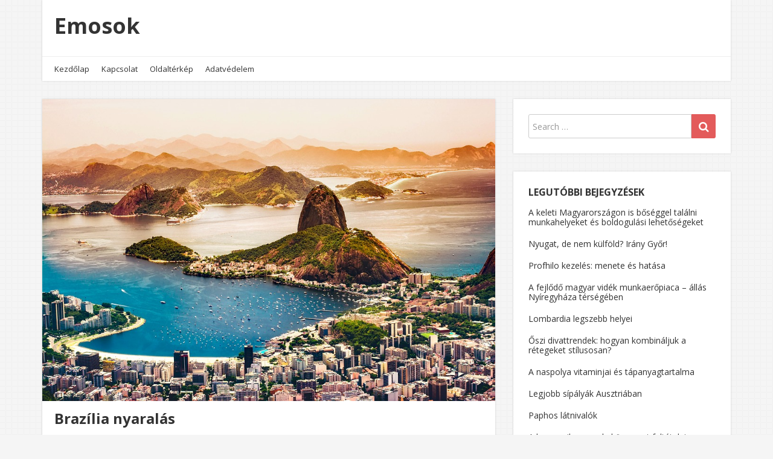

--- FILE ---
content_type: text/html; charset=UTF-8
request_url: http://www.emosok.hu/brazilia-nyaralas
body_size: 13154
content:
<!DOCTYPE html>
<html lang="hu" prefix="og: https://ogp.me/ns#">
<head>
  <meta charset="UTF-8">
  <meta http-equiv="X-UA-Compatible" content="IE=edge">
  <meta name="viewport" content="width=device-width, initial-scale=1">

  <link rel="profile" href="http://gmpg.org/xfn/11">
  <link rel="pingback" href="http://www.emosok.hu/xmlrpc.php">

  
<!-- Search Engine Optimization by Rank Math - https://rankmath.com/ -->
<title>Brazília nyaralás - Emosok</title>
<meta name="description" content="Dél-Amerika legnagyobb országa az Egyenlítő mentén fekszik. Esőerdők, nemzeti parkok, lüktető városok, varázslatos tengerpartok várják az idelátogató"/>
<meta name="robots" content="index, follow, max-snippet:-1, max-video-preview:-1, max-image-preview:large"/>
<link rel="canonical" href="https://www.emosok.hu/brazilia-nyaralas" />
<meta property="og:locale" content="hu_HU" />
<meta property="og:type" content="article" />
<meta property="og:title" content="Brazília nyaralás - Emosok" />
<meta property="og:description" content="Dél-Amerika legnagyobb országa az Egyenlítő mentén fekszik. Esőerdők, nemzeti parkok, lüktető városok, varázslatos tengerpartok várják az idelátogató" />
<meta property="og:url" content="https://www.emosok.hu/brazilia-nyaralas" />
<meta property="og:site_name" content="Emosok" />
<meta property="article:tag" content="Brazília" />
<meta property="article:tag" content="Brazília utazás" />
<meta property="article:section" content="Utazás" />
<meta property="og:image" content="https://www.emosok.hu/wp-content/uploads/2019/10/rio-de-janeiro.jpg" />
<meta property="og:image:secure_url" content="https://www.emosok.hu/wp-content/uploads/2019/10/rio-de-janeiro.jpg" />
<meta property="og:image:width" content="960" />
<meta property="og:image:height" content="640" />
<meta property="og:image:alt" content="rio de janeiro" />
<meta property="og:image:type" content="image/jpeg" />
<meta property="article:published_time" content="2019-10-22T17:12:43+00:00" />
<meta name="twitter:card" content="summary_large_image" />
<meta name="twitter:title" content="Brazília nyaralás - Emosok" />
<meta name="twitter:description" content="Dél-Amerika legnagyobb országa az Egyenlítő mentén fekszik. Esőerdők, nemzeti parkok, lüktető városok, varázslatos tengerpartok várják az idelátogató" />
<meta name="twitter:image" content="https://www.emosok.hu/wp-content/uploads/2019/10/rio-de-janeiro.jpg" />
<meta name="twitter:label1" content="Szerző:" />
<meta name="twitter:data1" content="Emosok.hu" />
<meta name="twitter:label2" content="Olvasási idő" />
<meta name="twitter:data2" content="Kevesebb, mint egy perc" />
<script type="application/ld+json" class="rank-math-schema">{"@context":"https://schema.org","@graph":[{"@type":["Person","Organization"],"@id":"https://www.emosok.hu/#person","name":"Emosok.hu"},{"@type":"WebSite","@id":"https://www.emosok.hu/#website","url":"https://www.emosok.hu","name":"Emosok","publisher":{"@id":"https://www.emosok.hu/#person"},"inLanguage":"hu"},{"@type":"ImageObject","@id":"https://www.emosok.hu/wp-content/uploads/2019/10/rio-de-janeiro.jpg","url":"https://www.emosok.hu/wp-content/uploads/2019/10/rio-de-janeiro.jpg","width":"960","height":"640","caption":"rio de janeiro","inLanguage":"hu"},{"@type":"WebPage","@id":"https://www.emosok.hu/brazilia-nyaralas#webpage","url":"https://www.emosok.hu/brazilia-nyaralas","name":"Braz\u00edlia nyaral\u00e1s - Emosok","datePublished":"2019-10-22T17:12:43+00:00","dateModified":"2019-10-22T17:12:43+00:00","isPartOf":{"@id":"https://www.emosok.hu/#website"},"primaryImageOfPage":{"@id":"https://www.emosok.hu/wp-content/uploads/2019/10/rio-de-janeiro.jpg"},"inLanguage":"hu"},{"@type":"Person","@id":"https://www.emosok.hu/author/admin","name":"Emosok.hu","url":"https://www.emosok.hu/author/admin","image":{"@type":"ImageObject","@id":"https://secure.gravatar.com/avatar/1444925052c53165567c594a16fbab544876b7419155f76cc48567d5d15b38f2?s=96&amp;d=mm&amp;r=g","url":"https://secure.gravatar.com/avatar/1444925052c53165567c594a16fbab544876b7419155f76cc48567d5d15b38f2?s=96&amp;d=mm&amp;r=g","caption":"Emosok.hu","inLanguage":"hu"}},{"@type":"BlogPosting","headline":"Braz\u00edlia nyaral\u00e1s - Emosok","datePublished":"2019-10-22T17:12:43+00:00","dateModified":"2019-10-22T17:12:43+00:00","articleSection":"Utaz\u00e1s","author":{"@id":"https://www.emosok.hu/author/admin","name":"Emosok.hu"},"publisher":{"@id":"https://www.emosok.hu/#person"},"description":"D\u00e9l-Amerika legnagyobb orsz\u00e1ga az Egyenl\u00edt\u0151 ment\u00e9n fekszik. Es\u0151erd\u0151k, nemzeti parkok, l\u00fcktet\u0151 v\u00e1rosok, var\u00e1zslatos tengerpartok v\u00e1rj\u00e1k az idel\u00e1togat\u00f3","name":"Braz\u00edlia nyaral\u00e1s - Emosok","@id":"https://www.emosok.hu/brazilia-nyaralas#richSnippet","isPartOf":{"@id":"https://www.emosok.hu/brazilia-nyaralas#webpage"},"image":{"@id":"https://www.emosok.hu/wp-content/uploads/2019/10/rio-de-janeiro.jpg"},"inLanguage":"hu","mainEntityOfPage":{"@id":"https://www.emosok.hu/brazilia-nyaralas#webpage"}}]}</script>
<!-- /Rank Math WordPress SEO plugin -->

<link rel='dns-prefetch' href='//fonts.googleapis.com' />
<link rel="alternate" type="application/rss+xml" title="Emosok &raquo; hírcsatorna" href="https://www.emosok.hu/feed" />
<link rel="alternate" type="application/rss+xml" title="Emosok &raquo; hozzászólás hírcsatorna" href="https://www.emosok.hu/comments/feed" />
<link rel="alternate" title="oEmbed (JSON)" type="application/json+oembed" href="https://www.emosok.hu/wp-json/oembed/1.0/embed?url=https%3A%2F%2Fwww.emosok.hu%2Fbrazilia-nyaralas" />
<link rel="alternate" title="oEmbed (XML)" type="text/xml+oembed" href="https://www.emosok.hu/wp-json/oembed/1.0/embed?url=https%3A%2F%2Fwww.emosok.hu%2Fbrazilia-nyaralas&#038;format=xml" />
<style id='wp-img-auto-sizes-contain-inline-css' type='text/css'>
img:is([sizes=auto i],[sizes^="auto," i]){contain-intrinsic-size:3000px 1500px}
/*# sourceURL=wp-img-auto-sizes-contain-inline-css */
</style>
<link rel='stylesheet' id='dashicons-css' href='http://www.emosok.hu/wp-includes/css/dashicons.min.css?ver=6.9' type='text/css' media='all' />
<link rel='stylesheet' id='post-views-counter-frontend-css' href='http://www.emosok.hu/wp-content/plugins/post-views-counter/css/frontend.css?ver=1.7.0' type='text/css' media='all' />
<style id='wp-emoji-styles-inline-css' type='text/css'>

	img.wp-smiley, img.emoji {
		display: inline !important;
		border: none !important;
		box-shadow: none !important;
		height: 1em !important;
		width: 1em !important;
		margin: 0 0.07em !important;
		vertical-align: -0.1em !important;
		background: none !important;
		padding: 0 !important;
	}
/*# sourceURL=wp-emoji-styles-inline-css */
</style>
<style id='wp-block-library-inline-css' type='text/css'>
:root{--wp-block-synced-color:#7a00df;--wp-block-synced-color--rgb:122,0,223;--wp-bound-block-color:var(--wp-block-synced-color);--wp-editor-canvas-background:#ddd;--wp-admin-theme-color:#007cba;--wp-admin-theme-color--rgb:0,124,186;--wp-admin-theme-color-darker-10:#006ba1;--wp-admin-theme-color-darker-10--rgb:0,107,160.5;--wp-admin-theme-color-darker-20:#005a87;--wp-admin-theme-color-darker-20--rgb:0,90,135;--wp-admin-border-width-focus:2px}@media (min-resolution:192dpi){:root{--wp-admin-border-width-focus:1.5px}}.wp-element-button{cursor:pointer}:root .has-very-light-gray-background-color{background-color:#eee}:root .has-very-dark-gray-background-color{background-color:#313131}:root .has-very-light-gray-color{color:#eee}:root .has-very-dark-gray-color{color:#313131}:root .has-vivid-green-cyan-to-vivid-cyan-blue-gradient-background{background:linear-gradient(135deg,#00d084,#0693e3)}:root .has-purple-crush-gradient-background{background:linear-gradient(135deg,#34e2e4,#4721fb 50%,#ab1dfe)}:root .has-hazy-dawn-gradient-background{background:linear-gradient(135deg,#faaca8,#dad0ec)}:root .has-subdued-olive-gradient-background{background:linear-gradient(135deg,#fafae1,#67a671)}:root .has-atomic-cream-gradient-background{background:linear-gradient(135deg,#fdd79a,#004a59)}:root .has-nightshade-gradient-background{background:linear-gradient(135deg,#330968,#31cdcf)}:root .has-midnight-gradient-background{background:linear-gradient(135deg,#020381,#2874fc)}:root{--wp--preset--font-size--normal:16px;--wp--preset--font-size--huge:42px}.has-regular-font-size{font-size:1em}.has-larger-font-size{font-size:2.625em}.has-normal-font-size{font-size:var(--wp--preset--font-size--normal)}.has-huge-font-size{font-size:var(--wp--preset--font-size--huge)}.has-text-align-center{text-align:center}.has-text-align-left{text-align:left}.has-text-align-right{text-align:right}.has-fit-text{white-space:nowrap!important}#end-resizable-editor-section{display:none}.aligncenter{clear:both}.items-justified-left{justify-content:flex-start}.items-justified-center{justify-content:center}.items-justified-right{justify-content:flex-end}.items-justified-space-between{justify-content:space-between}.screen-reader-text{border:0;clip-path:inset(50%);height:1px;margin:-1px;overflow:hidden;padding:0;position:absolute;width:1px;word-wrap:normal!important}.screen-reader-text:focus{background-color:#ddd;clip-path:none;color:#444;display:block;font-size:1em;height:auto;left:5px;line-height:normal;padding:15px 23px 14px;text-decoration:none;top:5px;width:auto;z-index:100000}html :where(.has-border-color){border-style:solid}html :where([style*=border-top-color]){border-top-style:solid}html :where([style*=border-right-color]){border-right-style:solid}html :where([style*=border-bottom-color]){border-bottom-style:solid}html :where([style*=border-left-color]){border-left-style:solid}html :where([style*=border-width]){border-style:solid}html :where([style*=border-top-width]){border-top-style:solid}html :where([style*=border-right-width]){border-right-style:solid}html :where([style*=border-bottom-width]){border-bottom-style:solid}html :where([style*=border-left-width]){border-left-style:solid}html :where(img[class*=wp-image-]){height:auto;max-width:100%}:where(figure){margin:0 0 1em}html :where(.is-position-sticky){--wp-admin--admin-bar--position-offset:var(--wp-admin--admin-bar--height,0px)}@media screen and (max-width:600px){html :where(.is-position-sticky){--wp-admin--admin-bar--position-offset:0px}}

/*# sourceURL=wp-block-library-inline-css */
</style><style id='global-styles-inline-css' type='text/css'>
:root{--wp--preset--aspect-ratio--square: 1;--wp--preset--aspect-ratio--4-3: 4/3;--wp--preset--aspect-ratio--3-4: 3/4;--wp--preset--aspect-ratio--3-2: 3/2;--wp--preset--aspect-ratio--2-3: 2/3;--wp--preset--aspect-ratio--16-9: 16/9;--wp--preset--aspect-ratio--9-16: 9/16;--wp--preset--color--black: #000000;--wp--preset--color--cyan-bluish-gray: #abb8c3;--wp--preset--color--white: #ffffff;--wp--preset--color--pale-pink: #f78da7;--wp--preset--color--vivid-red: #cf2e2e;--wp--preset--color--luminous-vivid-orange: #ff6900;--wp--preset--color--luminous-vivid-amber: #fcb900;--wp--preset--color--light-green-cyan: #7bdcb5;--wp--preset--color--vivid-green-cyan: #00d084;--wp--preset--color--pale-cyan-blue: #8ed1fc;--wp--preset--color--vivid-cyan-blue: #0693e3;--wp--preset--color--vivid-purple: #9b51e0;--wp--preset--gradient--vivid-cyan-blue-to-vivid-purple: linear-gradient(135deg,rgb(6,147,227) 0%,rgb(155,81,224) 100%);--wp--preset--gradient--light-green-cyan-to-vivid-green-cyan: linear-gradient(135deg,rgb(122,220,180) 0%,rgb(0,208,130) 100%);--wp--preset--gradient--luminous-vivid-amber-to-luminous-vivid-orange: linear-gradient(135deg,rgb(252,185,0) 0%,rgb(255,105,0) 100%);--wp--preset--gradient--luminous-vivid-orange-to-vivid-red: linear-gradient(135deg,rgb(255,105,0) 0%,rgb(207,46,46) 100%);--wp--preset--gradient--very-light-gray-to-cyan-bluish-gray: linear-gradient(135deg,rgb(238,238,238) 0%,rgb(169,184,195) 100%);--wp--preset--gradient--cool-to-warm-spectrum: linear-gradient(135deg,rgb(74,234,220) 0%,rgb(151,120,209) 20%,rgb(207,42,186) 40%,rgb(238,44,130) 60%,rgb(251,105,98) 80%,rgb(254,248,76) 100%);--wp--preset--gradient--blush-light-purple: linear-gradient(135deg,rgb(255,206,236) 0%,rgb(152,150,240) 100%);--wp--preset--gradient--blush-bordeaux: linear-gradient(135deg,rgb(254,205,165) 0%,rgb(254,45,45) 50%,rgb(107,0,62) 100%);--wp--preset--gradient--luminous-dusk: linear-gradient(135deg,rgb(255,203,112) 0%,rgb(199,81,192) 50%,rgb(65,88,208) 100%);--wp--preset--gradient--pale-ocean: linear-gradient(135deg,rgb(255,245,203) 0%,rgb(182,227,212) 50%,rgb(51,167,181) 100%);--wp--preset--gradient--electric-grass: linear-gradient(135deg,rgb(202,248,128) 0%,rgb(113,206,126) 100%);--wp--preset--gradient--midnight: linear-gradient(135deg,rgb(2,3,129) 0%,rgb(40,116,252) 100%);--wp--preset--font-size--small: 13px;--wp--preset--font-size--medium: 20px;--wp--preset--font-size--large: 36px;--wp--preset--font-size--x-large: 42px;--wp--preset--spacing--20: 0.44rem;--wp--preset--spacing--30: 0.67rem;--wp--preset--spacing--40: 1rem;--wp--preset--spacing--50: 1.5rem;--wp--preset--spacing--60: 2.25rem;--wp--preset--spacing--70: 3.38rem;--wp--preset--spacing--80: 5.06rem;--wp--preset--shadow--natural: 6px 6px 9px rgba(0, 0, 0, 0.2);--wp--preset--shadow--deep: 12px 12px 50px rgba(0, 0, 0, 0.4);--wp--preset--shadow--sharp: 6px 6px 0px rgba(0, 0, 0, 0.2);--wp--preset--shadow--outlined: 6px 6px 0px -3px rgb(255, 255, 255), 6px 6px rgb(0, 0, 0);--wp--preset--shadow--crisp: 6px 6px 0px rgb(0, 0, 0);}:where(.is-layout-flex){gap: 0.5em;}:where(.is-layout-grid){gap: 0.5em;}body .is-layout-flex{display: flex;}.is-layout-flex{flex-wrap: wrap;align-items: center;}.is-layout-flex > :is(*, div){margin: 0;}body .is-layout-grid{display: grid;}.is-layout-grid > :is(*, div){margin: 0;}:where(.wp-block-columns.is-layout-flex){gap: 2em;}:where(.wp-block-columns.is-layout-grid){gap: 2em;}:where(.wp-block-post-template.is-layout-flex){gap: 1.25em;}:where(.wp-block-post-template.is-layout-grid){gap: 1.25em;}.has-black-color{color: var(--wp--preset--color--black) !important;}.has-cyan-bluish-gray-color{color: var(--wp--preset--color--cyan-bluish-gray) !important;}.has-white-color{color: var(--wp--preset--color--white) !important;}.has-pale-pink-color{color: var(--wp--preset--color--pale-pink) !important;}.has-vivid-red-color{color: var(--wp--preset--color--vivid-red) !important;}.has-luminous-vivid-orange-color{color: var(--wp--preset--color--luminous-vivid-orange) !important;}.has-luminous-vivid-amber-color{color: var(--wp--preset--color--luminous-vivid-amber) !important;}.has-light-green-cyan-color{color: var(--wp--preset--color--light-green-cyan) !important;}.has-vivid-green-cyan-color{color: var(--wp--preset--color--vivid-green-cyan) !important;}.has-pale-cyan-blue-color{color: var(--wp--preset--color--pale-cyan-blue) !important;}.has-vivid-cyan-blue-color{color: var(--wp--preset--color--vivid-cyan-blue) !important;}.has-vivid-purple-color{color: var(--wp--preset--color--vivid-purple) !important;}.has-black-background-color{background-color: var(--wp--preset--color--black) !important;}.has-cyan-bluish-gray-background-color{background-color: var(--wp--preset--color--cyan-bluish-gray) !important;}.has-white-background-color{background-color: var(--wp--preset--color--white) !important;}.has-pale-pink-background-color{background-color: var(--wp--preset--color--pale-pink) !important;}.has-vivid-red-background-color{background-color: var(--wp--preset--color--vivid-red) !important;}.has-luminous-vivid-orange-background-color{background-color: var(--wp--preset--color--luminous-vivid-orange) !important;}.has-luminous-vivid-amber-background-color{background-color: var(--wp--preset--color--luminous-vivid-amber) !important;}.has-light-green-cyan-background-color{background-color: var(--wp--preset--color--light-green-cyan) !important;}.has-vivid-green-cyan-background-color{background-color: var(--wp--preset--color--vivid-green-cyan) !important;}.has-pale-cyan-blue-background-color{background-color: var(--wp--preset--color--pale-cyan-blue) !important;}.has-vivid-cyan-blue-background-color{background-color: var(--wp--preset--color--vivid-cyan-blue) !important;}.has-vivid-purple-background-color{background-color: var(--wp--preset--color--vivid-purple) !important;}.has-black-border-color{border-color: var(--wp--preset--color--black) !important;}.has-cyan-bluish-gray-border-color{border-color: var(--wp--preset--color--cyan-bluish-gray) !important;}.has-white-border-color{border-color: var(--wp--preset--color--white) !important;}.has-pale-pink-border-color{border-color: var(--wp--preset--color--pale-pink) !important;}.has-vivid-red-border-color{border-color: var(--wp--preset--color--vivid-red) !important;}.has-luminous-vivid-orange-border-color{border-color: var(--wp--preset--color--luminous-vivid-orange) !important;}.has-luminous-vivid-amber-border-color{border-color: var(--wp--preset--color--luminous-vivid-amber) !important;}.has-light-green-cyan-border-color{border-color: var(--wp--preset--color--light-green-cyan) !important;}.has-vivid-green-cyan-border-color{border-color: var(--wp--preset--color--vivid-green-cyan) !important;}.has-pale-cyan-blue-border-color{border-color: var(--wp--preset--color--pale-cyan-blue) !important;}.has-vivid-cyan-blue-border-color{border-color: var(--wp--preset--color--vivid-cyan-blue) !important;}.has-vivid-purple-border-color{border-color: var(--wp--preset--color--vivid-purple) !important;}.has-vivid-cyan-blue-to-vivid-purple-gradient-background{background: var(--wp--preset--gradient--vivid-cyan-blue-to-vivid-purple) !important;}.has-light-green-cyan-to-vivid-green-cyan-gradient-background{background: var(--wp--preset--gradient--light-green-cyan-to-vivid-green-cyan) !important;}.has-luminous-vivid-amber-to-luminous-vivid-orange-gradient-background{background: var(--wp--preset--gradient--luminous-vivid-amber-to-luminous-vivid-orange) !important;}.has-luminous-vivid-orange-to-vivid-red-gradient-background{background: var(--wp--preset--gradient--luminous-vivid-orange-to-vivid-red) !important;}.has-very-light-gray-to-cyan-bluish-gray-gradient-background{background: var(--wp--preset--gradient--very-light-gray-to-cyan-bluish-gray) !important;}.has-cool-to-warm-spectrum-gradient-background{background: var(--wp--preset--gradient--cool-to-warm-spectrum) !important;}.has-blush-light-purple-gradient-background{background: var(--wp--preset--gradient--blush-light-purple) !important;}.has-blush-bordeaux-gradient-background{background: var(--wp--preset--gradient--blush-bordeaux) !important;}.has-luminous-dusk-gradient-background{background: var(--wp--preset--gradient--luminous-dusk) !important;}.has-pale-ocean-gradient-background{background: var(--wp--preset--gradient--pale-ocean) !important;}.has-electric-grass-gradient-background{background: var(--wp--preset--gradient--electric-grass) !important;}.has-midnight-gradient-background{background: var(--wp--preset--gradient--midnight) !important;}.has-small-font-size{font-size: var(--wp--preset--font-size--small) !important;}.has-medium-font-size{font-size: var(--wp--preset--font-size--medium) !important;}.has-large-font-size{font-size: var(--wp--preset--font-size--large) !important;}.has-x-large-font-size{font-size: var(--wp--preset--font-size--x-large) !important;}
/*# sourceURL=global-styles-inline-css */
</style>

<style id='classic-theme-styles-inline-css' type='text/css'>
/*! This file is auto-generated */
.wp-block-button__link{color:#fff;background-color:#32373c;border-radius:9999px;box-shadow:none;text-decoration:none;padding:calc(.667em + 2px) calc(1.333em + 2px);font-size:1.125em}.wp-block-file__button{background:#32373c;color:#fff;text-decoration:none}
/*# sourceURL=/wp-includes/css/classic-themes.min.css */
</style>
<link rel='stylesheet' id='contact-form-7-css' href='http://www.emosok.hu/wp-content/plugins/contact-form-7/includes/css/styles.css?ver=6.1.4' type='text/css' media='all' />
<link rel='stylesheet' id='google-fonts-css' href='//fonts.googleapis.com/css?family=Open+Sans%3A400%2C400italic%2C700%2C700italic&#038;ver=1.2.16' type='text/css' media='all' />
<link rel='stylesheet' id='bootstrap-css' href='http://www.emosok.hu/wp-content/themes/neblue/assets/bootstrap/css/bootstrap.min.css?ver=3.3.7' type='text/css' media='all' />
<link rel='stylesheet' id='bootstrap-theme-css' href='http://www.emosok.hu/wp-content/themes/neblue/assets/bootstrap/css/bootstrap-theme.min.css?ver=3.3.7' type='text/css' media='all' />
<link rel='stylesheet' id='ie10-viewport-bug-workaround-css' href='http://www.emosok.hu/wp-content/themes/neblue/assets/css/ie10-viewport-bug-workaround.css?ver=1.2.16' type='text/css' media='all' />
<link rel='stylesheet' id='font-awesome-css' href='http://www.emosok.hu/wp-content/themes/neblue/assets/font-awesome/css/font-awesome.min.css?ver=4.7.0' type='text/css' media='all' />
<link rel='stylesheet' id='owl-carousel-css' href='http://www.emosok.hu/wp-content/themes/neblue/assets/owl-carousel/owl.carousel.css?ver=1.3.3' type='text/css' media='all' />
<link rel='stylesheet' id='owl-theme-css' href='http://www.emosok.hu/wp-content/themes/neblue/assets/owl-carousel/owl.theme.css?ver=1.3.3' type='text/css' media='all' />
<link rel='stylesheet' id='neblue-style-css' href='http://www.emosok.hu/wp-content/themes/neblue/style.css?ver=1.2.16' type='text/css' media='all' />
<style id='neblue-style-inline-css' type='text/css'>

blockquote {
    border-left: 4px solid #dd3333;
}
button,
input[type="button"],
input[type="reset"],
input[type="submit"] {
  background: #dd3333;
}
input[type="text"]:focus,
input[type="email"]:focus,
input[type="url"]:focus,
input[type="password"]:focus,
input[type="search"]:focus,
input[type="number"]:focus,
input[type="tel"]:focus,
input[type="range"]:focus,
input[type="date"]:focus,
input[type="month"]:focus,
input[type="week"]:focus,
input[type="time"]:focus,
input[type="datetime"]:focus,
input[type="datetime-local"]:focus,
input[type="color"]:focus,
textarea:focus {
  border:1px solid #dd3333;
}
a {
  color: #dd3333;
}
a:hover,
a:focus,
a:active {
  color: #dd3333;
}
.site-title a:hover,
.site-title a:focus,
.site-title a:active{
  color:#dd3333;
}
.site-social a:hover i,
.site-social a:focus i{
  color: #dd3333;
}
.main-navigation .menu >li >a:hover,
.main-navigation .menu >li >a:focus{
  color:#dd3333;
}
.main-navigation .menu >li ul li a:hover,
.main-navigation .menu >li ul li a:focus{
  color:#dd3333;
}
.menu-toggle{
  color:#dd3333;
}
.responsive-nav >li a:hover,
.responsive-nav >li a:focus{
  color: #dd3333;
}
.about-author-name a:hover{
  color: #dd3333;
}
.entry-title a:hover,
.entry-title a:focus{
  color:#dd3333;
}
.sticky .entry-title,
.sticky .entry-title a{
  color:#dd3333;
}
.entry-footer a:hover,
.entry-footer a:focus{
  color: #dd3333;
}
.sticky .entry-footer {
    background: #dd3333;
}
.more-link:hover,
.more-link:focus{
  background: #dd3333;
}
.widget a:hover,
.widget a:focus{
  color:#dd3333;
}
.widget_tag_cloud a:hover {
  background-color: #dd3333;
}
.comment-meta a:hover,
.comment-meta a:focus{
  color:#dd3333;
}
.comment-meta .fn a:hover,
.comment-meta .fn a:focus{
  color:#dd3333;
}
.comment-form .logged-in-as a:hover,
.comment-form .logged-in-as a:focus{
  color:#dd3333;
}
.post-navigation a:hover,
.post-navigation a:focus{
  color: #dd3333;
}
.pagination .nav-links a:hover,
.pagination .nav-links a:focus{
  background:#dd3333;
}
.pagination .nav-links .current{
  background:#dd3333;
}
.site-info a:hover,
.site-info a:focus{
  color:#dd3333;
}
#back_top {
  background:#dd3333;
}
.slider-title a {
  background: #dd3333;
}
.owl-theme .owl-controls .owl-page:hover span, 
.owl-theme .owl-controls .owl-page:focus span, 
.owl-theme .owl-controls .active span{
  color: #dd3333;
  background-color: #dd3333;
}
.slider-wrap .owl-theme .owl-controls .owl-buttons div {
  color: #dd3333;
}
    
/*# sourceURL=neblue-style-inline-css */
</style>
<script type="text/javascript" src="http://www.emosok.hu/wp-includes/js/jquery/jquery.min.js?ver=3.7.1" id="jquery-core-js"></script>
<script type="text/javascript" src="http://www.emosok.hu/wp-includes/js/jquery/jquery-migrate.min.js?ver=3.4.1" id="jquery-migrate-js"></script>
<link rel="https://api.w.org/" href="https://www.emosok.hu/wp-json/" /><link rel="alternate" title="JSON" type="application/json" href="https://www.emosok.hu/wp-json/wp/v2/posts/46" /><link rel="EditURI" type="application/rsd+xml" title="RSD" href="https://www.emosok.hu/xmlrpc.php?rsd" />
<meta name="generator" content="WordPress 6.9" />
<link rel='shortlink' href='https://www.emosok.hu/?p=46' />
<style type="text/css" id="custom-background-css">
body.custom-background { background-image: url("http://www.emosok.hu/wp-content/themes/neblue/assets/images/bg.png"); background-position: left top; background-size: auto; background-repeat: repeat; background-attachment: scroll; }
</style>
	</head>

<body class="wp-singular post-template-default single single-post postid-46 single-format-standard custom-background wp-theme-neblue">

<div id="page" class="site">
  
  <header id="masthead" class="site-header">
    <div class="container">
      <div class="site-header-area clearfix">
        <div class="site-branding clearfix">

          <div class="site-branding-logo">
            
                          <h1 class="site-title"><a href="https://www.emosok.hu/" rel="home">Emosok</a></h1>
                      </div>
          
          <div class="site-social clearfix">
                    </div>

          <button class="menu-toggle navbar-toggle" data-toggle="collapse" data-target="#main-navigation-collapse"><i class="fa fa-bars"></i></button>
        </div><!-- .site-branding -->

        <div id="site-navigation" class="main-navigation clearfix">
          <nav class="menu-menu-container"><ul id="menu-menu" class="menu hidden-sm hidden-xs"><li id="menu-item-110" class="menu-item menu-item-type-custom menu-item-object-custom menu-item-110"><a href="https://www.emosok.hu/">Kezdőlap</a></li>
<li id="menu-item-112" class="menu-item menu-item-type-post_type menu-item-object-page menu-item-112"><a href="https://www.emosok.hu/kapcsolat">Kapcsolat</a></li>
<li id="menu-item-113" class="menu-item menu-item-type-post_type menu-item-object-page menu-item-113"><a href="https://www.emosok.hu/oldalterkep">Oldaltérkép</a></li>
<li id="menu-item-111" class="menu-item menu-item-type-post_type menu-item-object-page menu-item-111"><a href="https://www.emosok.hu/adatvedelem">Adatvédelem</a></li>
</ul></nav>        </div><!-- #site-navigation -->

        <div id="main-navigation-collapse" class="collapse navbar-collapse">
          <nav class="menu-menu-container"><ul id="menu-menu-1" class="nav navbar-nav responsive-nav hidden-md hidden-lg"><li class="menu-item menu-item-type-custom menu-item-object-custom menu-item-110"><a href="https://www.emosok.hu/">Kezdőlap</a></li>
<li class="menu-item menu-item-type-post_type menu-item-object-page menu-item-112"><a href="https://www.emosok.hu/kapcsolat">Kapcsolat</a></li>
<li class="menu-item menu-item-type-post_type menu-item-object-page menu-item-113"><a href="https://www.emosok.hu/oldalterkep">Oldaltérkép</a></li>
<li class="menu-item menu-item-type-post_type menu-item-object-page menu-item-111"><a href="https://www.emosok.hu/adatvedelem">Adatvédelem</a></li>
</ul></nav>        </div>
      </div>

    </div>
  </header><!-- #masthead -->

      
<div id="content" class="site-content">
  <div class="container">

      <div class="row">
        <div class="col-md-8 sidebar-right">

          <div id="primary" class="content-area">
            <main id="main" class="site-main">

            
            <article id="post-46" class="post-46 post type-post status-publish format-standard has-post-thumbnail hentry category-utazas tag-brazilia tag-brazilia-utazas">
               
                <div class="post-media">
                  <img width="960" height="640" src="https://www.emosok.hu/wp-content/uploads/2019/10/rio-de-janeiro.jpg" class="attachment-post-thumbnail size-post-thumbnail wp-post-image" alt="rio de janeiro" decoding="async" fetchpriority="high" srcset="https://www.emosok.hu/wp-content/uploads/2019/10/rio-de-janeiro.jpg 960w, https://www.emosok.hu/wp-content/uploads/2019/10/rio-de-janeiro-300x200.jpg 300w, https://www.emosok.hu/wp-content/uploads/2019/10/rio-de-janeiro-768x512.jpg 768w" sizes="(max-width: 960px) 100vw, 960px" />                </div>
              
              <div class="post-content">
                <header class="entry-header clearfix"><h1 class="entry-title">Brazília nyaralás</h1></header><!-- .entry-header -->
                <div class="entry-content clearfix">
                  <p style="text-align: justify;">Dél-Amerika legnagyobb országa az Egyenlítő mentén fekszik. Esőerdők, nemzeti parkok, lüktető városok, varázslatos tengerpartok várják az idelátogató turistákat. Rio de Janeiro a világ talán legszebb fekvésű nagyvárosa. <span id="more-46"></span>A Cukorsüveg, a Megváltó Krisztus szobor, a homokos strandok &#8211; köztük a legismertebb a Copacabana -, valamint a minden év februárjában megrendezésre kerülő karnevál és persze a szamba által vált híressé. A metropoliszon kívül a Brazíliába látogatók felkereshetik a három ország határán csobogó vízesést, az Iguassut.</p>
<p style="text-align: justify;">Időzóna: Magyarországkoz képest .</p>
<p style="text-align: justify;">Vízum: Nincs szükség vízumra</p>
<p style="text-align: justify;">Éghajlat: Éghajlat: a brazil tél júniustól augusztusig tart, de ilyenkor sincs hideg (13-18C). A decembertől februárig tartó nyár nagyon meleg, nem ritka a 40 C sem. Magas a páratartalom.<br />
Időeltolódás: Magyarországhoz képest -5 óra.</p>
<p style="text-align: justify;">Egészségügyi tanácsok:</p>
<p style="text-align: justify;">Általános információk:<br />
Beutazási szabályok: Az oda-visszaútról szóló repülőjegy és 6 hónapig érvényes útlevél szükséges. Magyar állampolgároknak nem kell vízum.<br />
Egészségügyi tanácsok: Kötlelezően előírt védőoltás nincs, de a malária és a sárgaság elleni védekezés ajánlott. Csapvíz, jeges italok fogyasztását nem javasoljuk.</p>
<p style="text-align: justify;">Egyebek:<br />
Főváros: Brasília<br />
Hivatalos nyelv: Portugál, brazil nyelvjárásban. Beszélt idegen nyelvek: spanyol, angol, francia.</p>
                </div><!-- .entry-content -->
                  
                <footer class="entry-footer clearfix"><div class="entry-meta clearfix"><span class="cat-links"><i class="fa fa-list"></i> <a href="https://www.emosok.hu/utazas" rel="category tag">Utazás</a></span></div><!-- .entry-meta --><div class="tags-links" style="border-top: 1px solid #dddddd;"><i class="fa fa-tags"></i> <a href="https://www.emosok.hu/tag/brazilia" rel="tag">Brazília</a>, <a href="https://www.emosok.hu/tag/brazilia-utazas" rel="tag">Brazília utazás</a></div></footer><!-- .entry-footer -->              </div>
            </article><!-- #post-46 -->

            
	<nav class="navigation post-navigation" aria-label="Bejegyzések">
		<h2 class="screen-reader-text">Bejegyzés navigáció</h2>
		<div class="nav-links"><div class="nav-previous"><a href="https://www.emosok.hu/fovaros-visszaszerezne-a-rac-furdo-tulajdonjogat" rel="prev"><i class="fa fa-caret-left"></i> Főváros visszaszerezné a Rác Fürdő tulajdonjogát</a></div><div class="nav-next"><a href="https://www.emosok.hu/ime-harom-utos-marka-ami-megismeresre-erdemes" rel="next">Íme, három ütős márka, ami megismerésre érdemes! <i class="fa fa-caret-right"></i></a></div></div>
	</nav>
            </main><!-- #main -->
          </div><!-- #primary -->

        </div>
        <div class="col-md-4 sidebar-right">
          <aside id="secondary" class="widget-area">
  <section id="search-2" class="widget widget_search">

<form role="search" method="get" class="search-form" action="https://www.emosok.hu/">
  <div class="input-group">
    <input type="search" id="search-form-696d0716af6ad" class="search-field form-control" placeholder="Search &hellip;" value="" name="s" />
    <span class="input-group-btn">
      <button type="submit" class="search-submit"><i class="fa fa-search"></i></button>
    </span>
  </div>
</form>
</section>
		<section id="recent-posts-2" class="widget widget_recent_entries">
		<h2 class="widget-title">Legutóbbi bejegyzések</h2>
		<ul>
											<li>
					<a href="https://www.emosok.hu/a-keleti-magyarorszagon-is-boseggel-talalni-munkahelyeket-es-boldogulasi-lehetosegeket">A keleti Magyarországon is bőséggel találni munkahelyeket és boldogulási lehetőségeket</a>
									</li>
											<li>
					<a href="https://www.emosok.hu/nyugat-de-nem-kulfold-irany-gyor">Nyugat, de nem külföld? Irány Győr!</a>
									</li>
											<li>
					<a href="https://www.emosok.hu/profhilo-kezeles-menete-es-hatasa">Profhilo kezelés: menete és hatása</a>
									</li>
											<li>
					<a href="https://www.emosok.hu/a-fejlodo-magyar-videk-munkaeropiaca-allas-nyiregyhaza-tersegeben">A fejlődő magyar vidék munkaerőpiaca – állás Nyíregyháza térségében</a>
									</li>
											<li>
					<a href="https://www.emosok.hu/lombardia-legszebb-helyei">Lombardia legszebb helyei</a>
									</li>
											<li>
					<a href="https://www.emosok.hu/oszi-divattrendek-hogyan-kombinaljuk-a-retegeket-stilusosan">Őszi divattrendek: hogyan kombináljuk a rétegeket stílusosan?</a>
									</li>
											<li>
					<a href="https://www.emosok.hu/a-naspolya-vitaminjai-es-tapanyagtartalma">A naspolya vitaminjai és tápanyagtartalma</a>
									</li>
											<li>
					<a href="https://www.emosok.hu/legjobb-sipalyak-ausztriaban">Legjobb sípályák Ausztriában</a>
									</li>
											<li>
					<a href="https://www.emosok.hu/paphos-latnivalok">Paphos látnivalók</a>
									</li>
											<li>
					<a href="https://www.emosok.hu/a-harmonikus-munkakornyezet-feltetelei">A harmonikus munkakörnyezet feltételei</a>
									</li>
					</ul>

		</section><section id="categories-2" class="widget widget_categories"><h2 class="widget-title">Kategóriák</h2>
			<ul>
					<li class="cat-item cat-item-2"><a href="https://www.emosok.hu/allatvilag">Állatvilág</a>
</li>
	<li class="cat-item cat-item-3"><a href="https://www.emosok.hu/bulvar">Bulvár</a>
</li>
	<li class="cat-item cat-item-31"><a href="https://www.emosok.hu/cegvilag">Cégvilág</a>
</li>
	<li class="cat-item cat-item-4"><a href="https://www.emosok.hu/egeszseg">Egészség</a>
</li>
	<li class="cat-item cat-item-5"><a href="https://www.emosok.hu/eletmod">Életmód</a>
</li>
	<li class="cat-item cat-item-6"><a href="https://www.emosok.hu/gasztronomia">Gasztronómia</a>
</li>
	<li class="cat-item cat-item-7"><a href="https://www.emosok.hu/gazdasag">Gazdaság</a>
</li>
	<li class="cat-item cat-item-8"><a href="https://www.emosok.hu/ingatlan">Ingatlan</a>
</li>
	<li class="cat-item cat-item-9"><a href="https://www.emosok.hu/jog">Jog</a>
</li>
	<li class="cat-item cat-item-10"><a href="https://www.emosok.hu/kozlekedes">Közlekedés</a>
</li>
	<li class="cat-item cat-item-35"><a href="https://www.emosok.hu/munka">Munka</a>
</li>
	<li class="cat-item cat-item-34"><a href="https://www.emosok.hu/otthon">Otthon</a>
</li>
	<li class="cat-item cat-item-30"><a href="https://www.emosok.hu/sport">Sport</a>
</li>
	<li class="cat-item cat-item-33"><a href="https://www.emosok.hu/szabadido">Szabadidő</a>
</li>
	<li class="cat-item cat-item-25"><a href="https://www.emosok.hu/szepseg">Szépség</a>
</li>
	<li class="cat-item cat-item-12"><a href="https://www.emosok.hu/utazas">Utazás</a>
</li>
	<li class="cat-item cat-item-32"><a href="https://www.emosok.hu/vasarlas">Vásárlás</a>
</li>
			</ul>

			</section><section id="nav_menu-2" class="widget widget_nav_menu"><h2 class="widget-title">Menü</h2><div class="menu-menu-container"><ul id="menu-menu-2" class="menu"><li class="menu-item menu-item-type-custom menu-item-object-custom menu-item-110"><a href="https://www.emosok.hu/">Kezdőlap</a></li>
<li class="menu-item menu-item-type-post_type menu-item-object-page menu-item-112"><a href="https://www.emosok.hu/kapcsolat">Kapcsolat</a></li>
<li class="menu-item menu-item-type-post_type menu-item-object-page menu-item-113"><a href="https://www.emosok.hu/oldalterkep">Oldaltérkép</a></li>
<li class="menu-item menu-item-type-post_type menu-item-object-page menu-item-111"><a href="https://www.emosok.hu/adatvedelem">Adatvédelem</a></li>
</ul></div></section><section id="tag_cloud-2" class="widget widget_tag_cloud"><h2 class="widget-title">Címkék</h2><div class="tagcloud"><a href="https://www.emosok.hu/tag/brazilia" class="tag-cloud-link tag-link-21 tag-link-position-1" style="font-size: 8pt;" aria-label="Brazília (1 elem)">Brazília</a>
<a href="https://www.emosok.hu/tag/brazilia-utazas" class="tag-cloud-link tag-link-20 tag-link-position-2" style="font-size: 8pt;" aria-label="Brazília utazás (1 elem)">Brazília utazás</a>
<a href="https://www.emosok.hu/tag/budapest" class="tag-cloud-link tag-link-24 tag-link-position-3" style="font-size: 8pt;" aria-label="Budapest (1 elem)">Budapest</a>
<a href="https://www.emosok.hu/tag/bulgaria" class="tag-cloud-link tag-link-14 tag-link-position-4" style="font-size: 8pt;" aria-label="Bulgária (1 elem)">Bulgária</a>
<a href="https://www.emosok.hu/tag/csaladi-otthonteremtesi-kedvezmeny" class="tag-cloud-link tag-link-15 tag-link-position-5" style="font-size: 8pt;" aria-label="családi otthonteremtési kedvezmény (1 elem)">családi otthonteremtési kedvezmény</a>
<a href="https://www.emosok.hu/tag/csok" class="tag-cloud-link tag-link-16 tag-link-position-6" style="font-size: 8pt;" aria-label="csok (1 elem)">csok</a>
<a href="https://www.emosok.hu/tag/dieta" class="tag-cloud-link tag-link-26 tag-link-position-7" style="font-size: 8pt;" aria-label="diéta (1 elem)">diéta</a>
<a href="https://www.emosok.hu/tag/dubai-utazas" class="tag-cloud-link tag-link-23 tag-link-position-8" style="font-size: 8pt;" aria-label="Dubai utazás (1 elem)">Dubai utazás</a>
<a href="https://www.emosok.hu/tag/egyesult-arab-emiratusok" class="tag-cloud-link tag-link-22 tag-link-position-9" style="font-size: 8pt;" aria-label="Egyesült Arab Emirátusok (1 elem)">Egyesült Arab Emirátusok</a>
<a href="https://www.emosok.hu/tag/fuggoseg" class="tag-cloud-link tag-link-28 tag-link-position-10" style="font-size: 8pt;" aria-label="függőség (1 elem)">függőség</a>
<a href="https://www.emosok.hu/tag/rek-kft" class="tag-cloud-link tag-link-18 tag-link-position-11" style="font-size: 8pt;" aria-label="REK Kft (1 elem)">REK Kft</a>
<a href="https://www.emosok.hu/tag/rek-rac-furdo-eszkozkezelo-kft" class="tag-cloud-link tag-link-19 tag-link-position-12" style="font-size: 8pt;" aria-label="REK Rác Fürdő Eszközkezelő Kft (1 elem)">REK Rác Fürdő Eszközkezelő Kft</a>
<a href="https://www.emosok.hu/tag/realmonitor-kft" class="tag-cloud-link tag-link-17 tag-link-position-13" style="font-size: 8pt;" aria-label="Reálmonitor Kft (1 elem)">Reálmonitor Kft</a>
<a href="https://www.emosok.hu/tag/taplalkozas" class="tag-cloud-link tag-link-27 tag-link-position-14" style="font-size: 8pt;" aria-label="táplálkozás (1 elem)">táplálkozás</a>
<a href="https://www.emosok.hu/tag/arminimum-hu" class="tag-cloud-link tag-link-13 tag-link-position-15" style="font-size: 8pt;" aria-label="Árminimum.hu (1 elem)">Árminimum.hu</a></div>
</section></aside><!-- #secondary -->
        </div>
      </div>

  </div>
</div><!-- #content -->


  <footer id="colophon" class="site-footer">
    <div class="container">
      <div class="site-info clearfix">
        
        <div class="site-info-copyright ">
          <a href="https://wordpress.org/">Köszönjük WordPress!</a>
          <span class="sep"> | </span>
          Sablon: NEBlue Szerző: <a href="http://nethemes.com/">NEThemes</a>.        </div>
      </div><!-- .site-info -->
    </div>
  </footer><!-- #colophon -->
    
  <div id="back_top"><i class="fa fa-angle-up"></i></div>
  
</div><!-- #page -->

<script type="speculationrules">
{"prefetch":[{"source":"document","where":{"and":[{"href_matches":"/*"},{"not":{"href_matches":["/wp-*.php","/wp-admin/*","/wp-content/uploads/*","/wp-content/*","/wp-content/plugins/*","/wp-content/themes/neblue/*","/*\\?(.+)"]}},{"not":{"selector_matches":"a[rel~=\"nofollow\"]"}},{"not":{"selector_matches":".no-prefetch, .no-prefetch a"}}]},"eagerness":"conservative"}]}
</script>
<script type="text/javascript" src="http://www.emosok.hu/wp-includes/js/dist/hooks.min.js?ver=dd5603f07f9220ed27f1" id="wp-hooks-js"></script>
<script type="text/javascript" src="http://www.emosok.hu/wp-includes/js/dist/i18n.min.js?ver=c26c3dc7bed366793375" id="wp-i18n-js"></script>
<script type="text/javascript" id="wp-i18n-js-after">
/* <![CDATA[ */
wp.i18n.setLocaleData( { 'text direction\u0004ltr': [ 'ltr' ] } );
//# sourceURL=wp-i18n-js-after
/* ]]> */
</script>
<script type="text/javascript" src="http://www.emosok.hu/wp-content/plugins/contact-form-7/includes/swv/js/index.js?ver=6.1.4" id="swv-js"></script>
<script type="text/javascript" id="contact-form-7-js-translations">
/* <![CDATA[ */
( function( domain, translations ) {
	var localeData = translations.locale_data[ domain ] || translations.locale_data.messages;
	localeData[""].domain = domain;
	wp.i18n.setLocaleData( localeData, domain );
} )( "contact-form-7", {"translation-revision-date":"2025-06-30 16:09:30+0000","generator":"GlotPress\/4.0.1","domain":"messages","locale_data":{"messages":{"":{"domain":"messages","plural-forms":"nplurals=2; plural=n != 1;","lang":"hu"},"This contact form is placed in the wrong place.":["Ez a kapcsolatfelv\u00e9teli \u0171rlap rossz helyre ker\u00fclt."],"Error:":["Hiba:"]}},"comment":{"reference":"includes\/js\/index.js"}} );
//# sourceURL=contact-form-7-js-translations
/* ]]> */
</script>
<script type="text/javascript" id="contact-form-7-js-before">
/* <![CDATA[ */
var wpcf7 = {
    "api": {
        "root": "https:\/\/www.emosok.hu\/wp-json\/",
        "namespace": "contact-form-7\/v1"
    }
};
//# sourceURL=contact-form-7-js-before
/* ]]> */
</script>
<script type="text/javascript" src="http://www.emosok.hu/wp-content/plugins/contact-form-7/includes/js/index.js?ver=6.1.4" id="contact-form-7-js"></script>
<script type="text/javascript" src="http://www.emosok.hu/wp-content/themes/neblue/assets/bootstrap/js/bootstrap.min.js?ver=3.3.7" id="bootstrap-js"></script>
<script type="text/javascript" src="http://www.emosok.hu/wp-content/themes/neblue/assets/owl-carousel/owl.carousel.min.js?ver=1.3.3" id="owl-carousel-js"></script>
<script type="text/javascript" src="http://www.emosok.hu/wp-content/themes/neblue/assets/js/ie10-viewport-bug-workaround.js?ver=1.2.16" id="ie10-viewport-bug-workaround-js"></script>
<script type="text/javascript" src="http://www.emosok.hu/wp-content/themes/neblue/assets/js/theme.js?ver=1.2.16" id="neblue-theme-js"></script>
<script id="wp-emoji-settings" type="application/json">
{"baseUrl":"https://s.w.org/images/core/emoji/17.0.2/72x72/","ext":".png","svgUrl":"https://s.w.org/images/core/emoji/17.0.2/svg/","svgExt":".svg","source":{"concatemoji":"http://www.emosok.hu/wp-includes/js/wp-emoji-release.min.js?ver=6.9"}}
</script>
<script type="module">
/* <![CDATA[ */
/*! This file is auto-generated */
const a=JSON.parse(document.getElementById("wp-emoji-settings").textContent),o=(window._wpemojiSettings=a,"wpEmojiSettingsSupports"),s=["flag","emoji"];function i(e){try{var t={supportTests:e,timestamp:(new Date).valueOf()};sessionStorage.setItem(o,JSON.stringify(t))}catch(e){}}function c(e,t,n){e.clearRect(0,0,e.canvas.width,e.canvas.height),e.fillText(t,0,0);t=new Uint32Array(e.getImageData(0,0,e.canvas.width,e.canvas.height).data);e.clearRect(0,0,e.canvas.width,e.canvas.height),e.fillText(n,0,0);const a=new Uint32Array(e.getImageData(0,0,e.canvas.width,e.canvas.height).data);return t.every((e,t)=>e===a[t])}function p(e,t){e.clearRect(0,0,e.canvas.width,e.canvas.height),e.fillText(t,0,0);var n=e.getImageData(16,16,1,1);for(let e=0;e<n.data.length;e++)if(0!==n.data[e])return!1;return!0}function u(e,t,n,a){switch(t){case"flag":return n(e,"\ud83c\udff3\ufe0f\u200d\u26a7\ufe0f","\ud83c\udff3\ufe0f\u200b\u26a7\ufe0f")?!1:!n(e,"\ud83c\udde8\ud83c\uddf6","\ud83c\udde8\u200b\ud83c\uddf6")&&!n(e,"\ud83c\udff4\udb40\udc67\udb40\udc62\udb40\udc65\udb40\udc6e\udb40\udc67\udb40\udc7f","\ud83c\udff4\u200b\udb40\udc67\u200b\udb40\udc62\u200b\udb40\udc65\u200b\udb40\udc6e\u200b\udb40\udc67\u200b\udb40\udc7f");case"emoji":return!a(e,"\ud83e\u1fac8")}return!1}function f(e,t,n,a){let r;const o=(r="undefined"!=typeof WorkerGlobalScope&&self instanceof WorkerGlobalScope?new OffscreenCanvas(300,150):document.createElement("canvas")).getContext("2d",{willReadFrequently:!0}),s=(o.textBaseline="top",o.font="600 32px Arial",{});return e.forEach(e=>{s[e]=t(o,e,n,a)}),s}function r(e){var t=document.createElement("script");t.src=e,t.defer=!0,document.head.appendChild(t)}a.supports={everything:!0,everythingExceptFlag:!0},new Promise(t=>{let n=function(){try{var e=JSON.parse(sessionStorage.getItem(o));if("object"==typeof e&&"number"==typeof e.timestamp&&(new Date).valueOf()<e.timestamp+604800&&"object"==typeof e.supportTests)return e.supportTests}catch(e){}return null}();if(!n){if("undefined"!=typeof Worker&&"undefined"!=typeof OffscreenCanvas&&"undefined"!=typeof URL&&URL.createObjectURL&&"undefined"!=typeof Blob)try{var e="postMessage("+f.toString()+"("+[JSON.stringify(s),u.toString(),c.toString(),p.toString()].join(",")+"));",a=new Blob([e],{type:"text/javascript"});const r=new Worker(URL.createObjectURL(a),{name:"wpTestEmojiSupports"});return void(r.onmessage=e=>{i(n=e.data),r.terminate(),t(n)})}catch(e){}i(n=f(s,u,c,p))}t(n)}).then(e=>{for(const n in e)a.supports[n]=e[n],a.supports.everything=a.supports.everything&&a.supports[n],"flag"!==n&&(a.supports.everythingExceptFlag=a.supports.everythingExceptFlag&&a.supports[n]);var t;a.supports.everythingExceptFlag=a.supports.everythingExceptFlag&&!a.supports.flag,a.supports.everything||((t=a.source||{}).concatemoji?r(t.concatemoji):t.wpemoji&&t.twemoji&&(r(t.twemoji),r(t.wpemoji)))});
//# sourceURL=http://www.emosok.hu/wp-includes/js/wp-emoji-loader.min.js
/* ]]> */
</script>

</body>
</html>

--- FILE ---
content_type: application/javascript
request_url: http://www.emosok.hu/wp-content/themes/neblue/assets/js/theme.js?ver=1.2.16
body_size: 447
content:
jQuery.noConflict()(function($) {
  $(document).ready(function() {

    function backToTopButton() {
      var
        $scrollTopBtn = $('#back_top');
      if ($scrollTopBtn.hasClass('visible-button')) {
        $scrollTopBtn.removeClass('visible-button');
      }
      $(window).scroll(function() {
        if ($(window).scrollTop() > 0) {
          $scrollTopBtn.addClass('visible-button');
        } else {
          $scrollTopBtn.removeClass('visible-button');
        }
      });
      $scrollTopBtn.on('click', function() {
        $('html:not(:animated), body:not(:animated)').animate({scrollTop: 0}, 0);
        return false;
      });
    }
    backToTopButton();

    $('.slider-cycle').owlCarousel({
      singleItem: true,
      slideSpeed : 600,
      paginationSpeed: 600,
      rewindSpeed: 1000,
      autoPlay: 5000,
      stopOnHover: true,
      navigation : true,
      navigationText: ["<i class='fa fa-angle-left'></i>","<i class='fa fa-angle-right'></i>"],
      pagination: true,
    });
  });
});
